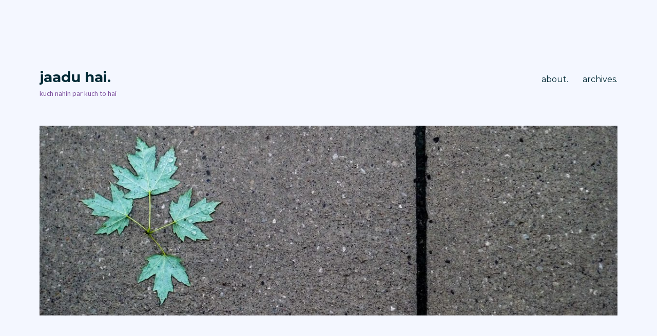

--- FILE ---
content_type: text/html; charset=UTF-8
request_url: https://blog.jaaduhai.com/2011/12/13/4ee6e66edf20bf7d3200161b/
body_size: 66074
content:
<!DOCTYPE html>
<html lang="en-US" class="no-js">
<head>
	<meta charset="UTF-8">
	<meta name="viewport" content="width=device-width, initial-scale=1">
	<link rel="profile" href="https://gmpg.org/xfn/11">
		<link rel="pingback" href="https://blog.jaaduhai.com/xmlrpc.php">
		<script>(function(html){html.className = html.className.replace(/\bno-js\b/,'js')})(document.documentElement);</script>
<title>jaadu hai.</title>
<meta name='robots' content='max-image-preview:large' />
<link rel='dns-prefetch' href='//secure.gravatar.com' />
<link rel='dns-prefetch' href='//fonts.googleapis.com' />
<link rel='dns-prefetch' href='//v0.wordpress.com' />
<link href='https://fonts.gstatic.com' crossorigin rel='preconnect' />
<link rel="alternate" type="application/rss+xml" title="jaadu hai. &raquo; Feed" href="https://blog.jaaduhai.com/feed/" />
<link rel="alternate" type="application/rss+xml" title="jaadu hai. &raquo; Comments Feed" href="https://blog.jaaduhai.com/comments/feed/" />
<link rel="alternate" type="application/rss+xml" title="jaadu hai. &raquo;  Comments Feed" href="https://blog.jaaduhai.com/2011/12/13/4ee6e66edf20bf7d3200161b/feed/" />
<script>
window._wpemojiSettings = {"baseUrl":"https:\/\/s.w.org\/images\/core\/emoji\/14.0.0\/72x72\/","ext":".png","svgUrl":"https:\/\/s.w.org\/images\/core\/emoji\/14.0.0\/svg\/","svgExt":".svg","source":{"concatemoji":"https:\/\/blog.jaaduhai.com\/wp-includes\/js\/wp-emoji-release.min.js?ver=6.1.9"}};
/*! This file is auto-generated */
!function(e,a,t){var n,r,o,i=a.createElement("canvas"),p=i.getContext&&i.getContext("2d");function s(e,t){var a=String.fromCharCode,e=(p.clearRect(0,0,i.width,i.height),p.fillText(a.apply(this,e),0,0),i.toDataURL());return p.clearRect(0,0,i.width,i.height),p.fillText(a.apply(this,t),0,0),e===i.toDataURL()}function c(e){var t=a.createElement("script");t.src=e,t.defer=t.type="text/javascript",a.getElementsByTagName("head")[0].appendChild(t)}for(o=Array("flag","emoji"),t.supports={everything:!0,everythingExceptFlag:!0},r=0;r<o.length;r++)t.supports[o[r]]=function(e){if(p&&p.fillText)switch(p.textBaseline="top",p.font="600 32px Arial",e){case"flag":return s([127987,65039,8205,9895,65039],[127987,65039,8203,9895,65039])?!1:!s([55356,56826,55356,56819],[55356,56826,8203,55356,56819])&&!s([55356,57332,56128,56423,56128,56418,56128,56421,56128,56430,56128,56423,56128,56447],[55356,57332,8203,56128,56423,8203,56128,56418,8203,56128,56421,8203,56128,56430,8203,56128,56423,8203,56128,56447]);case"emoji":return!s([129777,127995,8205,129778,127999],[129777,127995,8203,129778,127999])}return!1}(o[r]),t.supports.everything=t.supports.everything&&t.supports[o[r]],"flag"!==o[r]&&(t.supports.everythingExceptFlag=t.supports.everythingExceptFlag&&t.supports[o[r]]);t.supports.everythingExceptFlag=t.supports.everythingExceptFlag&&!t.supports.flag,t.DOMReady=!1,t.readyCallback=function(){t.DOMReady=!0},t.supports.everything||(n=function(){t.readyCallback()},a.addEventListener?(a.addEventListener("DOMContentLoaded",n,!1),e.addEventListener("load",n,!1)):(e.attachEvent("onload",n),a.attachEvent("onreadystatechange",function(){"complete"===a.readyState&&t.readyCallback()})),(e=t.source||{}).concatemoji?c(e.concatemoji):e.wpemoji&&e.twemoji&&(c(e.twemoji),c(e.wpemoji)))}(window,document,window._wpemojiSettings);
</script>
<style>
img.wp-smiley,
img.emoji {
	display: inline !important;
	border: none !important;
	box-shadow: none !important;
	height: 1em !important;
	width: 1em !important;
	margin: 0 0.07em !important;
	vertical-align: -0.1em !important;
	background: none !important;
	padding: 0 !important;
}
</style>
	<link rel='stylesheet' id='twentysixteen-jetpack-css' href='https://blog.jaaduhai.com/wp-content/plugins/jetpack/modules/theme-tools/compat/twentysixteen.css?ver=11.7.1' media='all' />
<link rel='stylesheet' id='wp-block-library-css' href='https://blog.jaaduhai.com/wp-includes/css/dist/block-library/style.min.css?ver=6.1.9' media='all' />
<style id='wp-block-library-inline-css'>
.has-text-align-justify{text-align:justify;}
</style>
<style id='wp-block-library-theme-inline-css'>
.wp-block-audio figcaption{color:#555;font-size:13px;text-align:center}.is-dark-theme .wp-block-audio figcaption{color:hsla(0,0%,100%,.65)}.wp-block-audio{margin:0 0 1em}.wp-block-code{border:1px solid #ccc;border-radius:4px;font-family:Menlo,Consolas,monaco,monospace;padding:.8em 1em}.wp-block-embed figcaption{color:#555;font-size:13px;text-align:center}.is-dark-theme .wp-block-embed figcaption{color:hsla(0,0%,100%,.65)}.wp-block-embed{margin:0 0 1em}.blocks-gallery-caption{color:#555;font-size:13px;text-align:center}.is-dark-theme .blocks-gallery-caption{color:hsla(0,0%,100%,.65)}.wp-block-image figcaption{color:#555;font-size:13px;text-align:center}.is-dark-theme .wp-block-image figcaption{color:hsla(0,0%,100%,.65)}.wp-block-image{margin:0 0 1em}.wp-block-pullquote{border-top:4px solid;border-bottom:4px solid;margin-bottom:1.75em;color:currentColor}.wp-block-pullquote__citation,.wp-block-pullquote cite,.wp-block-pullquote footer{color:currentColor;text-transform:uppercase;font-size:.8125em;font-style:normal}.wp-block-quote{border-left:.25em solid;margin:0 0 1.75em;padding-left:1em}.wp-block-quote cite,.wp-block-quote footer{color:currentColor;font-size:.8125em;position:relative;font-style:normal}.wp-block-quote.has-text-align-right{border-left:none;border-right:.25em solid;padding-left:0;padding-right:1em}.wp-block-quote.has-text-align-center{border:none;padding-left:0}.wp-block-quote.is-large,.wp-block-quote.is-style-large,.wp-block-quote.is-style-plain{border:none}.wp-block-search .wp-block-search__label{font-weight:700}.wp-block-search__button{border:1px solid #ccc;padding:.375em .625em}:where(.wp-block-group.has-background){padding:1.25em 2.375em}.wp-block-separator.has-css-opacity{opacity:.4}.wp-block-separator{border:none;border-bottom:2px solid;margin-left:auto;margin-right:auto}.wp-block-separator.has-alpha-channel-opacity{opacity:1}.wp-block-separator:not(.is-style-wide):not(.is-style-dots){width:100px}.wp-block-separator.has-background:not(.is-style-dots){border-bottom:none;height:1px}.wp-block-separator.has-background:not(.is-style-wide):not(.is-style-dots){height:2px}.wp-block-table{margin:"0 0 1em 0"}.wp-block-table thead{border-bottom:3px solid}.wp-block-table tfoot{border-top:3px solid}.wp-block-table td,.wp-block-table th{word-break:normal}.wp-block-table figcaption{color:#555;font-size:13px;text-align:center}.is-dark-theme .wp-block-table figcaption{color:hsla(0,0%,100%,.65)}.wp-block-video figcaption{color:#555;font-size:13px;text-align:center}.is-dark-theme .wp-block-video figcaption{color:hsla(0,0%,100%,.65)}.wp-block-video{margin:0 0 1em}.wp-block-template-part.has-background{padding:1.25em 2.375em;margin-top:0;margin-bottom:0}
</style>
<link rel='stylesheet' id='mediaelement-css' href='https://blog.jaaduhai.com/wp-includes/js/mediaelement/mediaelementplayer-legacy.min.css?ver=4.2.17' media='all' />
<link rel='stylesheet' id='wp-mediaelement-css' href='https://blog.jaaduhai.com/wp-includes/js/mediaelement/wp-mediaelement.min.css?ver=6.1.9' media='all' />
<link rel='stylesheet' id='classic-theme-styles-css' href='https://blog.jaaduhai.com/wp-includes/css/classic-themes.min.css?ver=1' media='all' />
<style id='global-styles-inline-css'>
body{--wp--preset--color--black: #000000;--wp--preset--color--cyan-bluish-gray: #abb8c3;--wp--preset--color--white: #fff;--wp--preset--color--pale-pink: #f78da7;--wp--preset--color--vivid-red: #cf2e2e;--wp--preset--color--luminous-vivid-orange: #ff6900;--wp--preset--color--luminous-vivid-amber: #fcb900;--wp--preset--color--light-green-cyan: #7bdcb5;--wp--preset--color--vivid-green-cyan: #00d084;--wp--preset--color--pale-cyan-blue: #8ed1fc;--wp--preset--color--vivid-cyan-blue: #0693e3;--wp--preset--color--vivid-purple: #9b51e0;--wp--preset--color--dark-gray: #1a1a1a;--wp--preset--color--medium-gray: #686868;--wp--preset--color--light-gray: #e5e5e5;--wp--preset--color--blue-gray: #4d545c;--wp--preset--color--bright-blue: #007acc;--wp--preset--color--light-blue: #9adffd;--wp--preset--color--dark-brown: #402b30;--wp--preset--color--medium-brown: #774e24;--wp--preset--color--dark-red: #640c1f;--wp--preset--color--bright-red: #ff675f;--wp--preset--color--yellow: #ffef8e;--wp--preset--gradient--vivid-cyan-blue-to-vivid-purple: linear-gradient(135deg,rgba(6,147,227,1) 0%,rgb(155,81,224) 100%);--wp--preset--gradient--light-green-cyan-to-vivid-green-cyan: linear-gradient(135deg,rgb(122,220,180) 0%,rgb(0,208,130) 100%);--wp--preset--gradient--luminous-vivid-amber-to-luminous-vivid-orange: linear-gradient(135deg,rgba(252,185,0,1) 0%,rgba(255,105,0,1) 100%);--wp--preset--gradient--luminous-vivid-orange-to-vivid-red: linear-gradient(135deg,rgba(255,105,0,1) 0%,rgb(207,46,46) 100%);--wp--preset--gradient--very-light-gray-to-cyan-bluish-gray: linear-gradient(135deg,rgb(238,238,238) 0%,rgb(169,184,195) 100%);--wp--preset--gradient--cool-to-warm-spectrum: linear-gradient(135deg,rgb(74,234,220) 0%,rgb(151,120,209) 20%,rgb(207,42,186) 40%,rgb(238,44,130) 60%,rgb(251,105,98) 80%,rgb(254,248,76) 100%);--wp--preset--gradient--blush-light-purple: linear-gradient(135deg,rgb(255,206,236) 0%,rgb(152,150,240) 100%);--wp--preset--gradient--blush-bordeaux: linear-gradient(135deg,rgb(254,205,165) 0%,rgb(254,45,45) 50%,rgb(107,0,62) 100%);--wp--preset--gradient--luminous-dusk: linear-gradient(135deg,rgb(255,203,112) 0%,rgb(199,81,192) 50%,rgb(65,88,208) 100%);--wp--preset--gradient--pale-ocean: linear-gradient(135deg,rgb(255,245,203) 0%,rgb(182,227,212) 50%,rgb(51,167,181) 100%);--wp--preset--gradient--electric-grass: linear-gradient(135deg,rgb(202,248,128) 0%,rgb(113,206,126) 100%);--wp--preset--gradient--midnight: linear-gradient(135deg,rgb(2,3,129) 0%,rgb(40,116,252) 100%);--wp--preset--duotone--dark-grayscale: url('#wp-duotone-dark-grayscale');--wp--preset--duotone--grayscale: url('#wp-duotone-grayscale');--wp--preset--duotone--purple-yellow: url('#wp-duotone-purple-yellow');--wp--preset--duotone--blue-red: url('#wp-duotone-blue-red');--wp--preset--duotone--midnight: url('#wp-duotone-midnight');--wp--preset--duotone--magenta-yellow: url('#wp-duotone-magenta-yellow');--wp--preset--duotone--purple-green: url('#wp-duotone-purple-green');--wp--preset--duotone--blue-orange: url('#wp-duotone-blue-orange');--wp--preset--font-size--small: 13px;--wp--preset--font-size--medium: 20px;--wp--preset--font-size--large: 36px;--wp--preset--font-size--x-large: 42px;--wp--preset--spacing--20: 0.44rem;--wp--preset--spacing--30: 0.67rem;--wp--preset--spacing--40: 1rem;--wp--preset--spacing--50: 1.5rem;--wp--preset--spacing--60: 2.25rem;--wp--preset--spacing--70: 3.38rem;--wp--preset--spacing--80: 5.06rem;}:where(.is-layout-flex){gap: 0.5em;}body .is-layout-flow > .alignleft{float: left;margin-inline-start: 0;margin-inline-end: 2em;}body .is-layout-flow > .alignright{float: right;margin-inline-start: 2em;margin-inline-end: 0;}body .is-layout-flow > .aligncenter{margin-left: auto !important;margin-right: auto !important;}body .is-layout-constrained > .alignleft{float: left;margin-inline-start: 0;margin-inline-end: 2em;}body .is-layout-constrained > .alignright{float: right;margin-inline-start: 2em;margin-inline-end: 0;}body .is-layout-constrained > .aligncenter{margin-left: auto !important;margin-right: auto !important;}body .is-layout-constrained > :where(:not(.alignleft):not(.alignright):not(.alignfull)){max-width: var(--wp--style--global--content-size);margin-left: auto !important;margin-right: auto !important;}body .is-layout-constrained > .alignwide{max-width: var(--wp--style--global--wide-size);}body .is-layout-flex{display: flex;}body .is-layout-flex{flex-wrap: wrap;align-items: center;}body .is-layout-flex > *{margin: 0;}:where(.wp-block-columns.is-layout-flex){gap: 2em;}.has-black-color{color: var(--wp--preset--color--black) !important;}.has-cyan-bluish-gray-color{color: var(--wp--preset--color--cyan-bluish-gray) !important;}.has-white-color{color: var(--wp--preset--color--white) !important;}.has-pale-pink-color{color: var(--wp--preset--color--pale-pink) !important;}.has-vivid-red-color{color: var(--wp--preset--color--vivid-red) !important;}.has-luminous-vivid-orange-color{color: var(--wp--preset--color--luminous-vivid-orange) !important;}.has-luminous-vivid-amber-color{color: var(--wp--preset--color--luminous-vivid-amber) !important;}.has-light-green-cyan-color{color: var(--wp--preset--color--light-green-cyan) !important;}.has-vivid-green-cyan-color{color: var(--wp--preset--color--vivid-green-cyan) !important;}.has-pale-cyan-blue-color{color: var(--wp--preset--color--pale-cyan-blue) !important;}.has-vivid-cyan-blue-color{color: var(--wp--preset--color--vivid-cyan-blue) !important;}.has-vivid-purple-color{color: var(--wp--preset--color--vivid-purple) !important;}.has-black-background-color{background-color: var(--wp--preset--color--black) !important;}.has-cyan-bluish-gray-background-color{background-color: var(--wp--preset--color--cyan-bluish-gray) !important;}.has-white-background-color{background-color: var(--wp--preset--color--white) !important;}.has-pale-pink-background-color{background-color: var(--wp--preset--color--pale-pink) !important;}.has-vivid-red-background-color{background-color: var(--wp--preset--color--vivid-red) !important;}.has-luminous-vivid-orange-background-color{background-color: var(--wp--preset--color--luminous-vivid-orange) !important;}.has-luminous-vivid-amber-background-color{background-color: var(--wp--preset--color--luminous-vivid-amber) !important;}.has-light-green-cyan-background-color{background-color: var(--wp--preset--color--light-green-cyan) !important;}.has-vivid-green-cyan-background-color{background-color: var(--wp--preset--color--vivid-green-cyan) !important;}.has-pale-cyan-blue-background-color{background-color: var(--wp--preset--color--pale-cyan-blue) !important;}.has-vivid-cyan-blue-background-color{background-color: var(--wp--preset--color--vivid-cyan-blue) !important;}.has-vivid-purple-background-color{background-color: var(--wp--preset--color--vivid-purple) !important;}.has-black-border-color{border-color: var(--wp--preset--color--black) !important;}.has-cyan-bluish-gray-border-color{border-color: var(--wp--preset--color--cyan-bluish-gray) !important;}.has-white-border-color{border-color: var(--wp--preset--color--white) !important;}.has-pale-pink-border-color{border-color: var(--wp--preset--color--pale-pink) !important;}.has-vivid-red-border-color{border-color: var(--wp--preset--color--vivid-red) !important;}.has-luminous-vivid-orange-border-color{border-color: var(--wp--preset--color--luminous-vivid-orange) !important;}.has-luminous-vivid-amber-border-color{border-color: var(--wp--preset--color--luminous-vivid-amber) !important;}.has-light-green-cyan-border-color{border-color: var(--wp--preset--color--light-green-cyan) !important;}.has-vivid-green-cyan-border-color{border-color: var(--wp--preset--color--vivid-green-cyan) !important;}.has-pale-cyan-blue-border-color{border-color: var(--wp--preset--color--pale-cyan-blue) !important;}.has-vivid-cyan-blue-border-color{border-color: var(--wp--preset--color--vivid-cyan-blue) !important;}.has-vivid-purple-border-color{border-color: var(--wp--preset--color--vivid-purple) !important;}.has-vivid-cyan-blue-to-vivid-purple-gradient-background{background: var(--wp--preset--gradient--vivid-cyan-blue-to-vivid-purple) !important;}.has-light-green-cyan-to-vivid-green-cyan-gradient-background{background: var(--wp--preset--gradient--light-green-cyan-to-vivid-green-cyan) !important;}.has-luminous-vivid-amber-to-luminous-vivid-orange-gradient-background{background: var(--wp--preset--gradient--luminous-vivid-amber-to-luminous-vivid-orange) !important;}.has-luminous-vivid-orange-to-vivid-red-gradient-background{background: var(--wp--preset--gradient--luminous-vivid-orange-to-vivid-red) !important;}.has-very-light-gray-to-cyan-bluish-gray-gradient-background{background: var(--wp--preset--gradient--very-light-gray-to-cyan-bluish-gray) !important;}.has-cool-to-warm-spectrum-gradient-background{background: var(--wp--preset--gradient--cool-to-warm-spectrum) !important;}.has-blush-light-purple-gradient-background{background: var(--wp--preset--gradient--blush-light-purple) !important;}.has-blush-bordeaux-gradient-background{background: var(--wp--preset--gradient--blush-bordeaux) !important;}.has-luminous-dusk-gradient-background{background: var(--wp--preset--gradient--luminous-dusk) !important;}.has-pale-ocean-gradient-background{background: var(--wp--preset--gradient--pale-ocean) !important;}.has-electric-grass-gradient-background{background: var(--wp--preset--gradient--electric-grass) !important;}.has-midnight-gradient-background{background: var(--wp--preset--gradient--midnight) !important;}.has-small-font-size{font-size: var(--wp--preset--font-size--small) !important;}.has-medium-font-size{font-size: var(--wp--preset--font-size--medium) !important;}.has-large-font-size{font-size: var(--wp--preset--font-size--large) !important;}.has-x-large-font-size{font-size: var(--wp--preset--font-size--x-large) !important;}
.wp-block-navigation a:where(:not(.wp-element-button)){color: inherit;}
:where(.wp-block-columns.is-layout-flex){gap: 2em;}
.wp-block-pullquote{font-size: 1.5em;line-height: 1.6;}
</style>
<link rel='stylesheet' id='contact-form-7-css' href='https://blog.jaaduhai.com/wp-content/plugins/contact-form-7/includes/css/styles.css?ver=5.7.2' media='all' />
<link rel='stylesheet' id='twentysixteen-fonts-css' href='https://fonts.googleapis.com/css?family=Lato%3A400%2C700%2C900%2C400italic%2C700italic%2C900italic%7CMontserrat%3A400%2C700%7CInconsolata%3A400&#038;subset=latin%2Clatin-ext&#038;display=fallback' media='all' />
<link rel='stylesheet' id='genericons-css' href='https://blog.jaaduhai.com/wp-content/plugins/jetpack/_inc/genericons/genericons/genericons.css?ver=3.1' media='all' />
<link rel='stylesheet' id='twentysixteen-style-css' href='https://blog.jaaduhai.com/wp-content/themes/twentysixteen/style.css?ver=20201208' media='all' />
<style id='twentysixteen-style-inline-css'>
	/* Color Scheme */

	/* Background Color */
	body {
		background-color: #3b3721;
	}

	/* Page Background Color */
	.site {
		background-color: #ffef8e;
	}

	mark,
	ins,
	button,
	button[disabled]:hover,
	button[disabled]:focus,
	input[type="button"],
	input[type="button"][disabled]:hover,
	input[type="button"][disabled]:focus,
	input[type="reset"],
	input[type="reset"][disabled]:hover,
	input[type="reset"][disabled]:focus,
	input[type="submit"],
	input[type="submit"][disabled]:hover,
	input[type="submit"][disabled]:focus,
	.menu-toggle.toggled-on,
	.menu-toggle.toggled-on:hover,
	.menu-toggle.toggled-on:focus,
	.pagination .prev,
	.pagination .next,
	.pagination .prev:hover,
	.pagination .prev:focus,
	.pagination .next:hover,
	.pagination .next:focus,
	.pagination .nav-links:before,
	.pagination .nav-links:after,
	.widget_calendar tbody a,
	.widget_calendar tbody a:hover,
	.widget_calendar tbody a:focus,
	.page-links a,
	.page-links a:hover,
	.page-links a:focus {
		color: #ffef8e;
	}

	/* Link Color */
	.menu-toggle:hover,
	.menu-toggle:focus,
	a,
	.main-navigation a:hover,
	.main-navigation a:focus,
	.dropdown-toggle:hover,
	.dropdown-toggle:focus,
	.social-navigation a:hover:before,
	.social-navigation a:focus:before,
	.post-navigation a:hover .post-title,
	.post-navigation a:focus .post-title,
	.tagcloud a:hover,
	.tagcloud a:focus,
	.site-branding .site-title a:hover,
	.site-branding .site-title a:focus,
	.entry-title a:hover,
	.entry-title a:focus,
	.entry-footer a:hover,
	.entry-footer a:focus,
	.comment-metadata a:hover,
	.comment-metadata a:focus,
	.pingback .comment-edit-link:hover,
	.pingback .comment-edit-link:focus,
	.comment-reply-link,
	.comment-reply-link:hover,
	.comment-reply-link:focus,
	.required,
	.site-info a:hover,
	.site-info a:focus {
		color: #774e24;
	}

	mark,
	ins,
	button:hover,
	button:focus,
	input[type="button"]:hover,
	input[type="button"]:focus,
	input[type="reset"]:hover,
	input[type="reset"]:focus,
	input[type="submit"]:hover,
	input[type="submit"]:focus,
	.pagination .prev:hover,
	.pagination .prev:focus,
	.pagination .next:hover,
	.pagination .next:focus,
	.widget_calendar tbody a,
	.page-links a:hover,
	.page-links a:focus {
		background-color: #774e24;
	}

	input[type="date"]:focus,
	input[type="time"]:focus,
	input[type="datetime-local"]:focus,
	input[type="week"]:focus,
	input[type="month"]:focus,
	input[type="text"]:focus,
	input[type="email"]:focus,
	input[type="url"]:focus,
	input[type="password"]:focus,
	input[type="search"]:focus,
	input[type="tel"]:focus,
	input[type="number"]:focus,
	textarea:focus,
	.tagcloud a:hover,
	.tagcloud a:focus,
	.menu-toggle:hover,
	.menu-toggle:focus {
		border-color: #774e24;
	}

	/* Main Text Color */
	body,
	blockquote cite,
	blockquote small,
	.main-navigation a,
	.menu-toggle,
	.dropdown-toggle,
	.social-navigation a,
	.post-navigation a,
	.pagination a:hover,
	.pagination a:focus,
	.widget-title a,
	.site-branding .site-title a,
	.entry-title a,
	.page-links > .page-links-title,
	.comment-author,
	.comment-reply-title small a:hover,
	.comment-reply-title small a:focus {
		color: #3b3721;
	}

	blockquote,
	.menu-toggle.toggled-on,
	.menu-toggle.toggled-on:hover,
	.menu-toggle.toggled-on:focus,
	.post-navigation,
	.post-navigation div + div,
	.pagination,
	.widget,
	.page-header,
	.page-links a,
	.comments-title,
	.comment-reply-title {
		border-color: #3b3721;
	}

	button,
	button[disabled]:hover,
	button[disabled]:focus,
	input[type="button"],
	input[type="button"][disabled]:hover,
	input[type="button"][disabled]:focus,
	input[type="reset"],
	input[type="reset"][disabled]:hover,
	input[type="reset"][disabled]:focus,
	input[type="submit"],
	input[type="submit"][disabled]:hover,
	input[type="submit"][disabled]:focus,
	.menu-toggle.toggled-on,
	.menu-toggle.toggled-on:hover,
	.menu-toggle.toggled-on:focus,
	.pagination:before,
	.pagination:after,
	.pagination .prev,
	.pagination .next,
	.page-links a {
		background-color: #3b3721;
	}

	/* Secondary Text Color */

	/**
	 * IE8 and earlier will drop any block with CSS3 selectors.
	 * Do not combine these styles with the next block.
	 */
	body:not(.search-results) .entry-summary {
		color: #5b4d3e;
	}

	blockquote,
	.post-password-form label,
	a:hover,
	a:focus,
	a:active,
	.post-navigation .meta-nav,
	.image-navigation,
	.comment-navigation,
	.widget_recent_entries .post-date,
	.widget_rss .rss-date,
	.widget_rss cite,
	.site-description,
	.author-bio,
	.entry-footer,
	.entry-footer a,
	.sticky-post,
	.taxonomy-description,
	.entry-caption,
	.comment-metadata,
	.pingback .edit-link,
	.comment-metadata a,
	.pingback .comment-edit-link,
	.comment-form label,
	.comment-notes,
	.comment-awaiting-moderation,
	.logged-in-as,
	.form-allowed-tags,
	.site-info,
	.site-info a,
	.wp-caption .wp-caption-text,
	.gallery-caption,
	.widecolumn label,
	.widecolumn .mu_register label {
		color: #5b4d3e;
	}

	.widget_calendar tbody a:hover,
	.widget_calendar tbody a:focus {
		background-color: #5b4d3e;
	}

	/* Border Color */
	fieldset,
	pre,
	abbr,
	acronym,
	table,
	th,
	td,
	input[type="date"],
	input[type="time"],
	input[type="datetime-local"],
	input[type="week"],
	input[type="month"],
	input[type="text"],
	input[type="email"],
	input[type="url"],
	input[type="password"],
	input[type="search"],
	input[type="tel"],
	input[type="number"],
	textarea,
	.main-navigation li,
	.main-navigation .primary-menu,
	.menu-toggle,
	.dropdown-toggle:after,
	.social-navigation a,
	.image-navigation,
	.comment-navigation,
	.tagcloud a,
	.entry-content,
	.entry-summary,
	.page-links a,
	.page-links > span,
	.comment-list article,
	.comment-list .pingback,
	.comment-list .trackback,
	.comment-reply-link,
	.no-comments,
	.widecolumn .mu_register .mu_alert {
		border-color: #3b3721; /* Fallback for IE7 and IE8 */
		border-color: rgba( 59, 55, 33, 0.2);
	}

	hr,
	code {
		background-color: #3b3721; /* Fallback for IE7 and IE8 */
		background-color: rgba( 59, 55, 33, 0.2);
	}

	@media screen and (min-width: 56.875em) {
		.main-navigation li:hover > a,
		.main-navigation li.focus > a {
			color: #774e24;
		}

		.main-navigation ul ul,
		.main-navigation ul ul li {
			border-color: rgba( 59, 55, 33, 0.2);
		}

		.main-navigation ul ul:before {
			border-top-color: rgba( 59, 55, 33, 0.2);
			border-bottom-color: rgba( 59, 55, 33, 0.2);
		}

		.main-navigation ul ul li {
			background-color: #ffef8e;
		}

		.main-navigation ul ul:after {
			border-top-color: #ffef8e;
			border-bottom-color: #ffef8e;
		}
	}


		/* Custom Page Background Color */
		.site {
			background-color: #f4f7ff;
		}

		mark,
		ins,
		button,
		button[disabled]:hover,
		button[disabled]:focus,
		input[type="button"],
		input[type="button"][disabled]:hover,
		input[type="button"][disabled]:focus,
		input[type="reset"],
		input[type="reset"][disabled]:hover,
		input[type="reset"][disabled]:focus,
		input[type="submit"],
		input[type="submit"][disabled]:hover,
		input[type="submit"][disabled]:focus,
		.menu-toggle.toggled-on,
		.menu-toggle.toggled-on:hover,
		.menu-toggle.toggled-on:focus,
		.pagination .prev,
		.pagination .next,
		.pagination .prev:hover,
		.pagination .prev:focus,
		.pagination .next:hover,
		.pagination .next:focus,
		.pagination .nav-links:before,
		.pagination .nav-links:after,
		.widget_calendar tbody a,
		.widget_calendar tbody a:hover,
		.widget_calendar tbody a:focus,
		.page-links a,
		.page-links a:hover,
		.page-links a:focus {
			color: #f4f7ff;
		}

		@media screen and (min-width: 56.875em) {
			.main-navigation ul ul li {
				background-color: #f4f7ff;
			}

			.main-navigation ul ul:after {
				border-top-color: #f4f7ff;
				border-bottom-color: #f4f7ff;
			}
		}
	

		/* Custom Link Color */
		.menu-toggle:hover,
		.menu-toggle:focus,
		a,
		.main-navigation a:hover,
		.main-navigation a:focus,
		.dropdown-toggle:hover,
		.dropdown-toggle:focus,
		.social-navigation a:hover:before,
		.social-navigation a:focus:before,
		.post-navigation a:hover .post-title,
		.post-navigation a:focus .post-title,
		.tagcloud a:hover,
		.tagcloud a:focus,
		.site-branding .site-title a:hover,
		.site-branding .site-title a:focus,
		.entry-title a:hover,
		.entry-title a:focus,
		.entry-footer a:hover,
		.entry-footer a:focus,
		.comment-metadata a:hover,
		.comment-metadata a:focus,
		.pingback .comment-edit-link:hover,
		.pingback .comment-edit-link:focus,
		.comment-reply-link,
		.comment-reply-link:hover,
		.comment-reply-link:focus,
		.required,
		.site-info a:hover,
		.site-info a:focus {
			color: #29274c;
		}

		mark,
		ins,
		button:hover,
		button:focus,
		input[type="button"]:hover,
		input[type="button"]:focus,
		input[type="reset"]:hover,
		input[type="reset"]:focus,
		input[type="submit"]:hover,
		input[type="submit"]:focus,
		.pagination .prev:hover,
		.pagination .prev:focus,
		.pagination .next:hover,
		.pagination .next:focus,
		.widget_calendar tbody a,
		.page-links a:hover,
		.page-links a:focus {
			background-color: #29274c;
		}

		input[type="date"]:focus,
		input[type="time"]:focus,
		input[type="datetime-local"]:focus,
		input[type="week"]:focus,
		input[type="month"]:focus,
		input[type="text"]:focus,
		input[type="email"]:focus,
		input[type="url"]:focus,
		input[type="password"]:focus,
		input[type="search"]:focus,
		input[type="tel"]:focus,
		input[type="number"]:focus,
		textarea:focus,
		.tagcloud a:hover,
		.tagcloud a:focus,
		.menu-toggle:hover,
		.menu-toggle:focus {
			border-color: #29274c;
		}

		@media screen and (min-width: 56.875em) {
			.main-navigation li:hover > a,
			.main-navigation li.focus > a {
				color: #29274c;
			}
		}
	

		/* Custom Main Text Color */
		body,
		blockquote cite,
		blockquote small,
		.main-navigation a,
		.menu-toggle,
		.dropdown-toggle,
		.social-navigation a,
		.post-navigation a,
		.pagination a:hover,
		.pagination a:focus,
		.widget-title a,
		.site-branding .site-title a,
		.entry-title a,
		.page-links > .page-links-title,
		.comment-author,
		.comment-reply-title small a:hover,
		.comment-reply-title small a:focus {
			color: #012a36
		}

		blockquote,
		.menu-toggle.toggled-on,
		.menu-toggle.toggled-on:hover,
		.menu-toggle.toggled-on:focus,
		.post-navigation,
		.post-navigation div + div,
		.pagination,
		.widget,
		.page-header,
		.page-links a,
		.comments-title,
		.comment-reply-title {
			border-color: #012a36;
		}

		button,
		button[disabled]:hover,
		button[disabled]:focus,
		input[type="button"],
		input[type="button"][disabled]:hover,
		input[type="button"][disabled]:focus,
		input[type="reset"],
		input[type="reset"][disabled]:hover,
		input[type="reset"][disabled]:focus,
		input[type="submit"],
		input[type="submit"][disabled]:hover,
		input[type="submit"][disabled]:focus,
		.menu-toggle.toggled-on,
		.menu-toggle.toggled-on:hover,
		.menu-toggle.toggled-on:focus,
		.pagination:before,
		.pagination:after,
		.pagination .prev,
		.pagination .next,
		.page-links a {
			background-color: #012a36;
		}

		/* Border Color */
		fieldset,
		pre,
		abbr,
		acronym,
		table,
		th,
		td,
		input[type="date"],
		input[type="time"],
		input[type="datetime-local"],
		input[type="week"],
		input[type="month"],
		input[type="text"],
		input[type="email"],
		input[type="url"],
		input[type="password"],
		input[type="search"],
		input[type="tel"],
		input[type="number"],
		textarea,
		.main-navigation li,
		.main-navigation .primary-menu,
		.menu-toggle,
		.dropdown-toggle:after,
		.social-navigation a,
		.image-navigation,
		.comment-navigation,
		.tagcloud a,
		.entry-content,
		.entry-summary,
		.page-links a,
		.page-links > span,
		.comment-list article,
		.comment-list .pingback,
		.comment-list .trackback,
		.comment-reply-link,
		.no-comments,
		.widecolumn .mu_register .mu_alert {
			border-color: #012a36; /* Fallback for IE7 and IE8 */
			border-color: rgba( 1, 42, 54, 0.2);
		}

		hr,
		code {
			background-color: #012a36; /* Fallback for IE7 and IE8 */
			background-color: rgba( 1, 42, 54, 0.2);
		}

		@media screen and (min-width: 56.875em) {
			.main-navigation ul ul,
			.main-navigation ul ul li {
				border-color: rgba( 1, 42, 54, 0.2);
			}

			.main-navigation ul ul:before {
				border-top-color: rgba( 1, 42, 54, 0.2);
				border-bottom-color: rgba( 1, 42, 54, 0.2);
			}
		}
	

		/* Custom Secondary Text Color */

		/**
		 * IE8 and earlier will drop any block with CSS3 selectors.
		 * Do not combine these styles with the next block.
		 */
		body:not(.search-results) .entry-summary {
			color: #7e52a0;
		}

		blockquote,
		.post-password-form label,
		a:hover,
		a:focus,
		a:active,
		.post-navigation .meta-nav,
		.image-navigation,
		.comment-navigation,
		.widget_recent_entries .post-date,
		.widget_rss .rss-date,
		.widget_rss cite,
		.site-description,
		.author-bio,
		.entry-footer,
		.entry-footer a,
		.sticky-post,
		.taxonomy-description,
		.entry-caption,
		.comment-metadata,
		.pingback .edit-link,
		.comment-metadata a,
		.pingback .comment-edit-link,
		.comment-form label,
		.comment-notes,
		.comment-awaiting-moderation,
		.logged-in-as,
		.form-allowed-tags,
		.site-info,
		.site-info a,
		.wp-caption .wp-caption-text,
		.gallery-caption,
		.widecolumn label,
		.widecolumn .mu_register label {
			color: #7e52a0;
		}

		.widget_calendar tbody a:hover,
		.widget_calendar tbody a:focus {
			background-color: #7e52a0;
		}
	
</style>
<link rel='stylesheet' id='twentysixteen-block-style-css' href='https://blog.jaaduhai.com/wp-content/themes/twentysixteen/css/blocks.css?ver=20190102' media='all' />
<!--[if lt IE 10]>
<link rel='stylesheet' id='twentysixteen-ie-css' href='https://blog.jaaduhai.com/wp-content/themes/twentysixteen/css/ie.css?ver=20170530' media='all' />
<![endif]-->
<!--[if lt IE 9]>
<link rel='stylesheet' id='twentysixteen-ie8-css' href='https://blog.jaaduhai.com/wp-content/themes/twentysixteen/css/ie8.css?ver=20170530' media='all' />
<![endif]-->
<!--[if lt IE 8]>
<link rel='stylesheet' id='twentysixteen-ie7-css' href='https://blog.jaaduhai.com/wp-content/themes/twentysixteen/css/ie7.css?ver=20170530' media='all' />
<![endif]-->
<link rel='stylesheet' id='jetpack_css-css' href='https://blog.jaaduhai.com/wp-content/plugins/jetpack/css/jetpack.css?ver=11.7.1' media='all' />
<!--[if lt IE 9]>
<script src='https://blog.jaaduhai.com/wp-content/themes/twentysixteen/js/html5.js?ver=3.7.3' id='twentysixteen-html5-js'></script>
<![endif]-->
<script src='https://blog.jaaduhai.com/wp-includes/js/jquery/jquery.min.js?ver=3.6.1' id='jquery-core-js'></script>
<script src='https://blog.jaaduhai.com/wp-includes/js/jquery/jquery-migrate.min.js?ver=3.3.2' id='jquery-migrate-js'></script>
<link rel="https://api.w.org/" href="https://blog.jaaduhai.com/wp-json/" /><link rel="alternate" type="application/json" href="https://blog.jaaduhai.com/wp-json/wp/v2/posts/91" /><link rel="EditURI" type="application/rsd+xml" title="RSD" href="https://blog.jaaduhai.com/xmlrpc.php?rsd" />
<link rel="wlwmanifest" type="application/wlwmanifest+xml" href="https://blog.jaaduhai.com/wp-includes/wlwmanifest.xml" />
<meta name="generator" content="WordPress 6.1.9" />
<link rel="canonical" href="https://blog.jaaduhai.com/2011/12/13/4ee6e66edf20bf7d3200161b/" />
<link rel='shortlink' href='https://wp.me/p4v6m7-1t' />
<link rel="alternate" type="application/json+oembed" href="https://blog.jaaduhai.com/wp-json/oembed/1.0/embed?url=https%3A%2F%2Fblog.jaaduhai.com%2F2011%2F12%2F13%2F4ee6e66edf20bf7d3200161b%2F" />
<link rel="alternate" type="text/xml+oembed" href="https://blog.jaaduhai.com/wp-json/oembed/1.0/embed?url=https%3A%2F%2Fblog.jaaduhai.com%2F2011%2F12%2F13%2F4ee6e66edf20bf7d3200161b%2F&#038;format=xml" />
	<style>img#wpstats{display:none}</style>
		<style type="text/css">.broken_link, a.broken_link {
	text-decoration: line-through;
}</style><style id="custom-background-css">
body.custom-background { background-color: #f4f7ff; }
</style>
	
<!-- Jetpack Open Graph Tags -->
<meta property="og:type" content="article" />
<meta property="og:title" content=" " />
<meta property="og:url" content="https://blog.jaaduhai.com/2011/12/13/4ee6e66edf20bf7d3200161b/" />
<meta property="og:description" content="Rome was also never not built." />
<meta property="article:published_time" content="2011-12-13T05:45:18+00:00" />
<meta property="article:modified_time" content="2011-12-13T05:45:18+00:00" />
<meta property="og:site_name" content="jaadu hai." />
<meta property="og:image" content="https://s0.wp.com/i/blank.jpg" />
<meta property="og:image:alt" content="" />
<meta property="og:locale" content="en_US" />
<meta name="twitter:text:title" content="jaadu hai." />
<meta name="twitter:card" content="summary" />

<!-- End Jetpack Open Graph Tags -->
<style type="text/css" id="wp-custom-css">select {
	padding: .5em;
}

.wp-block-archives-list {
	list-style: none;
}

.wp-block-archives-list li {
	margin-bottom: 0.5em;
}

.widget .widget-title {
	text-transform: lowercase;	
}

.entry-content {
	font-size: 18px;
}

.wp-block-code {
	font-size: 1.2em;
}

body:not(.search-results) article:not(.type-page) .entry-content {
    float: left;
}

body:not(.search-results) article:not(.type-page) .entry-footer {
    float: right;

}

.entry-footer {
		text-transform: lowercase;	
}

.entry-content::after {
   content: '';
   display: inherit;
   width: 20%;
   margin: 3em auto;
   border-top: 1px solid #8c8f94;
}

.site-main > article {
    margin-bottom: 2.0em;
}</style></head>

<body class="post-template-default single single-post postid-91 single-format-standard custom-background wp-embed-responsive">
<svg xmlns="http://www.w3.org/2000/svg" viewBox="0 0 0 0" width="0" height="0" focusable="false" role="none" style="visibility: hidden; position: absolute; left: -9999px; overflow: hidden;" ><defs><filter id="wp-duotone-dark-grayscale"><feColorMatrix color-interpolation-filters="sRGB" type="matrix" values=" .299 .587 .114 0 0 .299 .587 .114 0 0 .299 .587 .114 0 0 .299 .587 .114 0 0 " /><feComponentTransfer color-interpolation-filters="sRGB" ><feFuncR type="table" tableValues="0 0.49803921568627" /><feFuncG type="table" tableValues="0 0.49803921568627" /><feFuncB type="table" tableValues="0 0.49803921568627" /><feFuncA type="table" tableValues="1 1" /></feComponentTransfer><feComposite in2="SourceGraphic" operator="in" /></filter></defs></svg><svg xmlns="http://www.w3.org/2000/svg" viewBox="0 0 0 0" width="0" height="0" focusable="false" role="none" style="visibility: hidden; position: absolute; left: -9999px; overflow: hidden;" ><defs><filter id="wp-duotone-grayscale"><feColorMatrix color-interpolation-filters="sRGB" type="matrix" values=" .299 .587 .114 0 0 .299 .587 .114 0 0 .299 .587 .114 0 0 .299 .587 .114 0 0 " /><feComponentTransfer color-interpolation-filters="sRGB" ><feFuncR type="table" tableValues="0 1" /><feFuncG type="table" tableValues="0 1" /><feFuncB type="table" tableValues="0 1" /><feFuncA type="table" tableValues="1 1" /></feComponentTransfer><feComposite in2="SourceGraphic" operator="in" /></filter></defs></svg><svg xmlns="http://www.w3.org/2000/svg" viewBox="0 0 0 0" width="0" height="0" focusable="false" role="none" style="visibility: hidden; position: absolute; left: -9999px; overflow: hidden;" ><defs><filter id="wp-duotone-purple-yellow"><feColorMatrix color-interpolation-filters="sRGB" type="matrix" values=" .299 .587 .114 0 0 .299 .587 .114 0 0 .299 .587 .114 0 0 .299 .587 .114 0 0 " /><feComponentTransfer color-interpolation-filters="sRGB" ><feFuncR type="table" tableValues="0.54901960784314 0.98823529411765" /><feFuncG type="table" tableValues="0 1" /><feFuncB type="table" tableValues="0.71764705882353 0.25490196078431" /><feFuncA type="table" tableValues="1 1" /></feComponentTransfer><feComposite in2="SourceGraphic" operator="in" /></filter></defs></svg><svg xmlns="http://www.w3.org/2000/svg" viewBox="0 0 0 0" width="0" height="0" focusable="false" role="none" style="visibility: hidden; position: absolute; left: -9999px; overflow: hidden;" ><defs><filter id="wp-duotone-blue-red"><feColorMatrix color-interpolation-filters="sRGB" type="matrix" values=" .299 .587 .114 0 0 .299 .587 .114 0 0 .299 .587 .114 0 0 .299 .587 .114 0 0 " /><feComponentTransfer color-interpolation-filters="sRGB" ><feFuncR type="table" tableValues="0 1" /><feFuncG type="table" tableValues="0 0.27843137254902" /><feFuncB type="table" tableValues="0.5921568627451 0.27843137254902" /><feFuncA type="table" tableValues="1 1" /></feComponentTransfer><feComposite in2="SourceGraphic" operator="in" /></filter></defs></svg><svg xmlns="http://www.w3.org/2000/svg" viewBox="0 0 0 0" width="0" height="0" focusable="false" role="none" style="visibility: hidden; position: absolute; left: -9999px; overflow: hidden;" ><defs><filter id="wp-duotone-midnight"><feColorMatrix color-interpolation-filters="sRGB" type="matrix" values=" .299 .587 .114 0 0 .299 .587 .114 0 0 .299 .587 .114 0 0 .299 .587 .114 0 0 " /><feComponentTransfer color-interpolation-filters="sRGB" ><feFuncR type="table" tableValues="0 0" /><feFuncG type="table" tableValues="0 0.64705882352941" /><feFuncB type="table" tableValues="0 1" /><feFuncA type="table" tableValues="1 1" /></feComponentTransfer><feComposite in2="SourceGraphic" operator="in" /></filter></defs></svg><svg xmlns="http://www.w3.org/2000/svg" viewBox="0 0 0 0" width="0" height="0" focusable="false" role="none" style="visibility: hidden; position: absolute; left: -9999px; overflow: hidden;" ><defs><filter id="wp-duotone-magenta-yellow"><feColorMatrix color-interpolation-filters="sRGB" type="matrix" values=" .299 .587 .114 0 0 .299 .587 .114 0 0 .299 .587 .114 0 0 .299 .587 .114 0 0 " /><feComponentTransfer color-interpolation-filters="sRGB" ><feFuncR type="table" tableValues="0.78039215686275 1" /><feFuncG type="table" tableValues="0 0.94901960784314" /><feFuncB type="table" tableValues="0.35294117647059 0.47058823529412" /><feFuncA type="table" tableValues="1 1" /></feComponentTransfer><feComposite in2="SourceGraphic" operator="in" /></filter></defs></svg><svg xmlns="http://www.w3.org/2000/svg" viewBox="0 0 0 0" width="0" height="0" focusable="false" role="none" style="visibility: hidden; position: absolute; left: -9999px; overflow: hidden;" ><defs><filter id="wp-duotone-purple-green"><feColorMatrix color-interpolation-filters="sRGB" type="matrix" values=" .299 .587 .114 0 0 .299 .587 .114 0 0 .299 .587 .114 0 0 .299 .587 .114 0 0 " /><feComponentTransfer color-interpolation-filters="sRGB" ><feFuncR type="table" tableValues="0.65098039215686 0.40392156862745" /><feFuncG type="table" tableValues="0 1" /><feFuncB type="table" tableValues="0.44705882352941 0.4" /><feFuncA type="table" tableValues="1 1" /></feComponentTransfer><feComposite in2="SourceGraphic" operator="in" /></filter></defs></svg><svg xmlns="http://www.w3.org/2000/svg" viewBox="0 0 0 0" width="0" height="0" focusable="false" role="none" style="visibility: hidden; position: absolute; left: -9999px; overflow: hidden;" ><defs><filter id="wp-duotone-blue-orange"><feColorMatrix color-interpolation-filters="sRGB" type="matrix" values=" .299 .587 .114 0 0 .299 .587 .114 0 0 .299 .587 .114 0 0 .299 .587 .114 0 0 " /><feComponentTransfer color-interpolation-filters="sRGB" ><feFuncR type="table" tableValues="0.098039215686275 1" /><feFuncG type="table" tableValues="0 0.66274509803922" /><feFuncB type="table" tableValues="0.84705882352941 0.41960784313725" /><feFuncA type="table" tableValues="1 1" /></feComponentTransfer><feComposite in2="SourceGraphic" operator="in" /></filter></defs></svg><div id="page" class="site">
	<div class="site-inner">
		<a class="skip-link screen-reader-text" href="#content">Skip to content</a>

		<header id="masthead" class="site-header" role="banner">
			<div class="site-header-main">
				<div class="site-branding">
					
											<p class="site-title"><a href="https://blog.jaaduhai.com/" rel="home">jaadu hai.</a></p>
												<p class="site-description">kuch nahin par kuch to hai</p>
									</div><!-- .site-branding -->

									<button id="menu-toggle" class="menu-toggle">Menu</button>

					<div id="site-header-menu" class="site-header-menu">
													<nav id="site-navigation" class="main-navigation" role="navigation" aria-label="Primary Menu">
								<div class="menu-navigation-container"><ul id="menu-navigation" class="primary-menu"><li id="menu-item-1023" class="menu-item menu-item-type-post_type menu-item-object-page menu-item-1023"><a href="https://blog.jaaduhai.com/about/">about.</a></li>
<li id="menu-item-1028" class="menu-item menu-item-type-post_type menu-item-object-page menu-item-1028"><a href="https://blog.jaaduhai.com/archives/">archives.</a></li>
</ul></div>							</nav><!-- .main-navigation -->
						
											</div><!-- .site-header-menu -->
							</div><!-- .site-header-main -->

											<div class="header-image">
					<a href="https://blog.jaaduhai.com/" rel="home">
						<img src="https://blog.jaaduhai.com/wp-content/uploads/2021/07/cropped-9326307244_2a2ebc6cf8_k.jpg" srcset="https://blog.jaaduhai.com/wp-content/uploads/2021/07/cropped-9326307244_2a2ebc6cf8_k-300x99.jpg 300w, https://blog.jaaduhai.com/wp-content/uploads/2021/07/cropped-9326307244_2a2ebc6cf8_k-1024x336.jpg 1024w, https://blog.jaaduhai.com/wp-content/uploads/2021/07/cropped-9326307244_2a2ebc6cf8_k-768x252.jpg 768w, https://blog.jaaduhai.com/wp-content/uploads/2021/07/cropped-9326307244_2a2ebc6cf8_k.jpg 1200w" sizes="(max-width: 709px) 85vw, (max-width: 909px) 81vw, (max-width: 1362px) 88vw, 1200px" width="1200" height="394" alt="jaadu hai.">
					</a>
				</div><!-- .header-image -->
					</header><!-- .site-header -->

		<div id="content" class="site-content">

<div id="primary" class="content-area">
	<main id="main" class="site-main" role="main">
		
<article id="post-91" class="post-91 post type-post status-publish format-standard hentry category-line">
	<header class="entry-header">
			</header><!-- .entry-header -->

	
	
	<div class="entry-content">
		<p>Rome was also never not built.  </p>
	</div><!-- .entry-content -->

	<footer class="entry-footer">
		<span class="byline"><span class="author vcard"><img alt='' src='https://secure.gravatar.com/avatar/d75dcb480af9eb910521e833aed70070?s=49&#038;d=mm&#038;r=g' srcset='https://secure.gravatar.com/avatar/d75dcb480af9eb910521e833aed70070?s=98&#038;d=mm&#038;r=g 2x' class='avatar avatar-49 photo' height='49' width='49' loading='lazy' decoding='async'/><span class="screen-reader-text">Author </span> <a class="url fn n" href="https://blog.jaaduhai.com/author/thisduck/">thisduck</a></span></span><span class="posted-on"><span class="screen-reader-text">Posted on </span><a href="https://blog.jaaduhai.com/2011/12/13/4ee6e66edf20bf7d3200161b/" rel="bookmark"><time class="entry-date published updated" datetime="2011-12-13T05:45:18-05:00">December 13, 2011</time></a></span><span class="cat-links"><span class="screen-reader-text">Categories </span><a href="https://blog.jaaduhai.com/category/line/" rel="category tag">line</a></span>			</footer><!-- .entry-footer -->
</article><!-- #post-91 -->

<div id="comments" class="comments-area">

	
	
		<div id="respond" class="comment-respond">
		<h2 id="reply-title" class="comment-reply-title">Leave a Reply <small><a rel="nofollow" id="cancel-comment-reply-link" href="/2011/12/13/4ee6e66edf20bf7d3200161b/#respond" style="display:none;">Cancel reply</a></small></h2><form action="https://blog.jaaduhai.com/wp-comments-post.php" method="post" id="commentform" class="comment-form" novalidate><p class="comment-notes"><span id="email-notes">Your email address will not be published.</span> <span class="required-field-message">Required fields are marked <span class="required">*</span></span></p><p class="comment-form-comment"><label for="comment">Comment <span class="required">*</span></label> <textarea id="comment" name="comment" cols="45" rows="8" maxlength="65525" required></textarea></p><p class="comment-form-author"><label for="author">Name <span class="required">*</span></label> <input id="author" name="author" type="text" value="" size="30" maxlength="245" autocomplete="name" required /></p>
<p class="comment-form-email"><label for="email">Email <span class="required">*</span></label> <input id="email" name="email" type="email" value="" size="30" maxlength="100" aria-describedby="email-notes" autocomplete="email" required /></p>
<p class="comment-form-url"><label for="url">Website</label> <input id="url" name="url" type="url" value="" size="30" maxlength="200" autocomplete="url" /></p>
<p class="comment-form-cookies-consent"><input id="wp-comment-cookies-consent" name="wp-comment-cookies-consent" type="checkbox" value="yes" /> <label for="wp-comment-cookies-consent">Save my name, email, and website in this browser for the next time I comment.</label></p>
<p class="comment-subscription-form"><input type="checkbox" name="subscribe_comments" id="subscribe_comments" value="subscribe" style="width: auto; -moz-appearance: checkbox; -webkit-appearance: checkbox;" /> <label class="subscribe-label" id="subscribe-label" for="subscribe_comments">Notify me of follow-up comments by email.</label></p><p class="comment-subscription-form"><input type="checkbox" name="subscribe_blog" id="subscribe_blog" value="subscribe" style="width: auto; -moz-appearance: checkbox; -webkit-appearance: checkbox;" /> <label class="subscribe-label" id="subscribe-blog-label" for="subscribe_blog">Notify me of new posts by email.</label></p><p class="form-submit"><input name="submit" type="submit" id="submit" class="submit" value="Post Comment" /> <input type='hidden' name='comment_post_ID' value='91' id='comment_post_ID' />
<input type='hidden' name='comment_parent' id='comment_parent' value='0' />
</p><p style="display: none;"><input type="hidden" id="akismet_comment_nonce" name="akismet_comment_nonce" value="7ae0430ea4" /></p><p style="display: none !important;"><label>&#916;<textarea name="ak_hp_textarea" cols="45" rows="8" maxlength="100"></textarea></label><input type="hidden" id="ak_js_1" name="ak_js" value="88"/><script>document.getElementById( "ak_js_1" ).setAttribute( "value", ( new Date() ).getTime() );</script></p></form>	</div><!-- #respond -->
	
</div><!-- .comments-area -->

	<nav class="navigation post-navigation" aria-label="Posts">
		<h2 class="screen-reader-text">Post navigation</h2>
		<div class="nav-links"><div class="nav-previous"><a href="https://blog.jaaduhai.com/2011/12/12/4ee583c6df20bf77f400013e/" rel="prev"><span class="meta-nav" aria-hidden="true">Previous</span> <span class="screen-reader-text">Previous post:</span> <span class="post-title">Previous Post</span></a></div><div class="nav-next"><a href="https://blog.jaaduhai.com/2011/12/26/toronto/" rel="next"><span class="meta-nav" aria-hidden="true">Next</span> <span class="screen-reader-text">Next post:</span> <span class="post-title">toronto</span></a></div></div>
	</nav>
	</main><!-- .site-main -->

	
</div><!-- .content-area -->


	<aside id="secondary" class="sidebar widget-area" role="complementary">
		<section id="search-3" class="widget widget_search">
<form role="search" method="get" class="search-form" action="https://blog.jaaduhai.com/">
	<label>
		<span class="screen-reader-text">Search for:</span>
		<input type="search" class="search-field" placeholder="Search &hellip;" value="" name="s" />
	</label>
	<button type="submit" class="search-submit"><span class="screen-reader-text">Search</span></button>
</form>
</section><section id="archives-14" class="widget widget_archive"><h2 class="widget-title">Archives</h2>		<label class="screen-reader-text" for="archives-dropdown-14">Archives</label>
		<select id="archives-dropdown-14" name="archive-dropdown">
			
			<option value="">Select Month</option>
				<option value='https://blog.jaaduhai.com/2025/12/'> December 2025 &nbsp;(1)</option>
	<option value='https://blog.jaaduhai.com/2024/11/'> November 2024 &nbsp;(1)</option>
	<option value='https://blog.jaaduhai.com/2024/01/'> January 2024 &nbsp;(2)</option>
	<option value='https://blog.jaaduhai.com/2023/04/'> April 2023 &nbsp;(1)</option>
	<option value='https://blog.jaaduhai.com/2023/03/'> March 2023 &nbsp;(2)</option>
	<option value='https://blog.jaaduhai.com/2023/02/'> February 2023 &nbsp;(4)</option>
	<option value='https://blog.jaaduhai.com/2023/01/'> January 2023 &nbsp;(3)</option>
	<option value='https://blog.jaaduhai.com/2022/04/'> April 2022 &nbsp;(1)</option>
	<option value='https://blog.jaaduhai.com/2022/03/'> March 2022 &nbsp;(1)</option>
	<option value='https://blog.jaaduhai.com/2021/07/'> July 2021 &nbsp;(1)</option>
	<option value='https://blog.jaaduhai.com/2016/09/'> September 2016 &nbsp;(1)</option>
	<option value='https://blog.jaaduhai.com/2016/03/'> March 2016 &nbsp;(5)</option>
	<option value='https://blog.jaaduhai.com/2016/02/'> February 2016 &nbsp;(4)</option>
	<option value='https://blog.jaaduhai.com/2016/01/'> January 2016 &nbsp;(4)</option>
	<option value='https://blog.jaaduhai.com/2015/12/'> December 2015 &nbsp;(7)</option>
	<option value='https://blog.jaaduhai.com/2015/11/'> November 2015 &nbsp;(1)</option>
	<option value='https://blog.jaaduhai.com/2015/08/'> August 2015 &nbsp;(4)</option>
	<option value='https://blog.jaaduhai.com/2015/07/'> July 2015 &nbsp;(3)</option>
	<option value='https://blog.jaaduhai.com/2015/04/'> April 2015 &nbsp;(1)</option>
	<option value='https://blog.jaaduhai.com/2015/03/'> March 2015 &nbsp;(2)</option>
	<option value='https://blog.jaaduhai.com/2015/02/'> February 2015 &nbsp;(5)</option>
	<option value='https://blog.jaaduhai.com/2015/01/'> January 2015 &nbsp;(5)</option>
	<option value='https://blog.jaaduhai.com/2014/08/'> August 2014 &nbsp;(1)</option>
	<option value='https://blog.jaaduhai.com/2014/04/'> April 2014 &nbsp;(2)</option>
	<option value='https://blog.jaaduhai.com/2013/08/'> August 2013 &nbsp;(4)</option>
	<option value='https://blog.jaaduhai.com/2013/07/'> July 2013 &nbsp;(3)</option>
	<option value='https://blog.jaaduhai.com/2013/06/'> June 2013 &nbsp;(3)</option>
	<option value='https://blog.jaaduhai.com/2013/05/'> May 2013 &nbsp;(16)</option>
	<option value='https://blog.jaaduhai.com/2013/04/'> April 2013 &nbsp;(3)</option>
	<option value='https://blog.jaaduhai.com/2013/02/'> February 2013 &nbsp;(1)</option>
	<option value='https://blog.jaaduhai.com/2013/01/'> January 2013 &nbsp;(3)</option>
	<option value='https://blog.jaaduhai.com/2012/11/'> November 2012 &nbsp;(1)</option>
	<option value='https://blog.jaaduhai.com/2012/10/'> October 2012 &nbsp;(1)</option>
	<option value='https://blog.jaaduhai.com/2012/09/'> September 2012 &nbsp;(5)</option>
	<option value='https://blog.jaaduhai.com/2012/08/'> August 2012 &nbsp;(26)</option>
	<option value='https://blog.jaaduhai.com/2012/07/'> July 2012 &nbsp;(1)</option>
	<option value='https://blog.jaaduhai.com/2012/05/'> May 2012 &nbsp;(8)</option>
	<option value='https://blog.jaaduhai.com/2012/04/'> April 2012 &nbsp;(5)</option>
	<option value='https://blog.jaaduhai.com/2012/03/'> March 2012 &nbsp;(1)</option>
	<option value='https://blog.jaaduhai.com/2012/02/'> February 2012 &nbsp;(1)</option>
	<option value='https://blog.jaaduhai.com/2012/01/'> January 2012 &nbsp;(1)</option>
	<option value='https://blog.jaaduhai.com/2011/12/'> December 2011 &nbsp;(8)</option>
	<option value='https://blog.jaaduhai.com/2011/11/'> November 2011 &nbsp;(1)</option>
	<option value='https://blog.jaaduhai.com/2011/10/'> October 2011 &nbsp;(6)</option>
	<option value='https://blog.jaaduhai.com/2011/09/'> September 2011 &nbsp;(3)</option>
	<option value='https://blog.jaaduhai.com/2011/07/'> July 2011 &nbsp;(2)</option>
	<option value='https://blog.jaaduhai.com/2011/06/'> June 2011 &nbsp;(7)</option>
	<option value='https://blog.jaaduhai.com/2011/05/'> May 2011 &nbsp;(8)</option>
	<option value='https://blog.jaaduhai.com/2011/04/'> April 2011 &nbsp;(9)</option>
	<option value='https://blog.jaaduhai.com/2011/03/'> March 2011 &nbsp;(8)</option>
	<option value='https://blog.jaaduhai.com/2011/02/'> February 2011 &nbsp;(9)</option>
	<option value='https://blog.jaaduhai.com/2011/01/'> January 2011 &nbsp;(18)</option>
	<option value='https://blog.jaaduhai.com/2010/12/'> December 2010 &nbsp;(6)</option>
	<option value='https://blog.jaaduhai.com/2010/11/'> November 2010 &nbsp;(1)</option>
	<option value='https://blog.jaaduhai.com/2010/10/'> October 2010 &nbsp;(2)</option>
	<option value='https://blog.jaaduhai.com/2010/09/'> September 2010 &nbsp;(7)</option>
	<option value='https://blog.jaaduhai.com/2010/08/'> August 2010 &nbsp;(5)</option>
	<option value='https://blog.jaaduhai.com/2010/07/'> July 2010 &nbsp;(9)</option>
	<option value='https://blog.jaaduhai.com/2010/05/'> May 2010 &nbsp;(2)</option>
	<option value='https://blog.jaaduhai.com/2010/04/'> April 2010 &nbsp;(19)</option>
	<option value='https://blog.jaaduhai.com/2010/03/'> March 2010 &nbsp;(52)</option>
	<option value='https://blog.jaaduhai.com/2010/02/'> February 2010 &nbsp;(28)</option>
	<option value='https://blog.jaaduhai.com/2009/08/'> August 2009 &nbsp;(6)</option>
	<option value='https://blog.jaaduhai.com/2009/07/'> July 2009 &nbsp;(1)</option>
	<option value='https://blog.jaaduhai.com/2009/06/'> June 2009 &nbsp;(5)</option>
	<option value='https://blog.jaaduhai.com/2009/05/'> May 2009 &nbsp;(7)</option>
	<option value='https://blog.jaaduhai.com/2009/04/'> April 2009 &nbsp;(7)</option>
	<option value='https://blog.jaaduhai.com/2009/03/'> March 2009 &nbsp;(9)</option>
	<option value='https://blog.jaaduhai.com/2009/02/'> February 2009 &nbsp;(12)</option>
	<option value='https://blog.jaaduhai.com/2009/01/'> January 2009 &nbsp;(26)</option>
	<option value='https://blog.jaaduhai.com/2008/12/'> December 2008 &nbsp;(23)</option>
	<option value='https://blog.jaaduhai.com/2008/11/'> November 2008 &nbsp;(18)</option>
	<option value='https://blog.jaaduhai.com/2008/10/'> October 2008 &nbsp;(27)</option>
	<option value='https://blog.jaaduhai.com/2008/09/'> September 2008 &nbsp;(1)</option>
	<option value='https://blog.jaaduhai.com/2008/08/'> August 2008 &nbsp;(43)</option>
	<option value='https://blog.jaaduhai.com/2008/07/'> July 2008 &nbsp;(25)</option>
	<option value='https://blog.jaaduhai.com/2008/06/'> June 2008 &nbsp;(25)</option>
	<option value='https://blog.jaaduhai.com/2008/05/'> May 2008 &nbsp;(5)</option>
	<option value='https://blog.jaaduhai.com/2008/04/'> April 2008 &nbsp;(14)</option>
	<option value='https://blog.jaaduhai.com/2008/03/'> March 2008 &nbsp;(25)</option>
	<option value='https://blog.jaaduhai.com/2008/02/'> February 2008 &nbsp;(35)</option>
	<option value='https://blog.jaaduhai.com/2008/01/'> January 2008 &nbsp;(25)</option>
	<option value='https://blog.jaaduhai.com/2007/12/'> December 2007 &nbsp;(7)</option>
	<option value='https://blog.jaaduhai.com/2007/11/'> November 2007 &nbsp;(2)</option>
	<option value='https://blog.jaaduhai.com/2007/08/'> August 2007 &nbsp;(3)</option>
	<option value='https://blog.jaaduhai.com/2007/05/'> May 2007 &nbsp;(6)</option>
	<option value='https://blog.jaaduhai.com/2007/04/'> April 2007 &nbsp;(2)</option>
	<option value='https://blog.jaaduhai.com/2007/03/'> March 2007 &nbsp;(10)</option>
	<option value='https://blog.jaaduhai.com/2007/02/'> February 2007 &nbsp;(19)</option>
	<option value='https://blog.jaaduhai.com/2007/01/'> January 2007 &nbsp;(3)</option>
	<option value='https://blog.jaaduhai.com/2006/12/'> December 2006 &nbsp;(7)</option>
	<option value='https://blog.jaaduhai.com/2006/11/'> November 2006 &nbsp;(3)</option>
	<option value='https://blog.jaaduhai.com/2006/10/'> October 2006 &nbsp;(12)</option>
	<option value='https://blog.jaaduhai.com/2006/09/'> September 2006 &nbsp;(11)</option>
	<option value='https://blog.jaaduhai.com/2006/08/'> August 2006 &nbsp;(5)</option>
	<option value='https://blog.jaaduhai.com/2006/07/'> July 2006 &nbsp;(4)</option>
	<option value='https://blog.jaaduhai.com/2005/11/'> November 2005 &nbsp;(1)</option>
	<option value='https://blog.jaaduhai.com/2005/10/'> October 2005 &nbsp;(2)</option>
	<option value='https://blog.jaaduhai.com/2005/09/'> September 2005 &nbsp;(4)</option>
	<option value='https://blog.jaaduhai.com/2005/07/'> July 2005 &nbsp;(4)</option>
	<option value='https://blog.jaaduhai.com/2005/06/'> June 2005 &nbsp;(8)</option>
	<option value='https://blog.jaaduhai.com/2005/04/'> April 2005 &nbsp;(4)</option>
	<option value='https://blog.jaaduhai.com/2005/03/'> March 2005 &nbsp;(1)</option>
	<option value='https://blog.jaaduhai.com/2004/06/'> June 2004 &nbsp;(2)</option>
	<option value='https://blog.jaaduhai.com/2004/05/'> May 2004 &nbsp;(7)</option>
	<option value='https://blog.jaaduhai.com/2004/04/'> April 2004 &nbsp;(2)</option>
	<option value='https://blog.jaaduhai.com/2004/03/'> March 2004 &nbsp;(5)</option>
	<option value='https://blog.jaaduhai.com/2004/02/'> February 2004 &nbsp;(6)</option>
	<option value='https://blog.jaaduhai.com/2004/01/'> January 2004 &nbsp;(3)</option>
	<option value='https://blog.jaaduhai.com/2003/12/'> December 2003 &nbsp;(3)</option>
	<option value='https://blog.jaaduhai.com/2003/11/'> November 2003 &nbsp;(8)</option>
	<option value='https://blog.jaaduhai.com/2003/10/'> October 2003 &nbsp;(13)</option>
	<option value='https://blog.jaaduhai.com/2003/09/'> September 2003 &nbsp;(7)</option>
	<option value='https://blog.jaaduhai.com/2003/08/'> August 2003 &nbsp;(10)</option>
	<option value='https://blog.jaaduhai.com/2003/07/'> July 2003 &nbsp;(12)</option>
	<option value='https://blog.jaaduhai.com/2003/06/'> June 2003 &nbsp;(3)</option>
	<option value='https://blog.jaaduhai.com/2003/05/'> May 2003 &nbsp;(6)</option>
	<option value='https://blog.jaaduhai.com/2003/04/'> April 2003 &nbsp;(6)</option>
	<option value='https://blog.jaaduhai.com/2003/03/'> March 2003 &nbsp;(7)</option>
	<option value='https://blog.jaaduhai.com/2003/02/'> February 2003 &nbsp;(9)</option>
	<option value='https://blog.jaaduhai.com/2003/01/'> January 2003 &nbsp;(5)</option>
	<option value='https://blog.jaaduhai.com/2002/11/'> November 2002 &nbsp;(8)</option>
	<option value='https://blog.jaaduhai.com/2002/10/'> October 2002 &nbsp;(3)</option>
	<option value='https://blog.jaaduhai.com/2002/09/'> September 2002 &nbsp;(12)</option>
	<option value='https://blog.jaaduhai.com/2002/07/'> July 2002 &nbsp;(5)</option>
	<option value='https://blog.jaaduhai.com/2002/06/'> June 2002 &nbsp;(9)</option>
	<option value='https://blog.jaaduhai.com/2002/05/'> May 2002 &nbsp;(25)</option>
	<option value='https://blog.jaaduhai.com/2002/04/'> April 2002 &nbsp;(10)</option>
	<option value='https://blog.jaaduhai.com/2002/03/'> March 2002 &nbsp;(17)</option>
	<option value='https://blog.jaaduhai.com/2002/01/'> January 2002 &nbsp;(1)</option>

		</select>

<script>
/* <![CDATA[ */
(function() {
	var dropdown = document.getElementById( "archives-dropdown-14" );
	function onSelectChange() {
		if ( dropdown.options[ dropdown.selectedIndex ].value !== '' ) {
			document.location.href = this.options[ this.selectedIndex ].value;
		}
	}
	dropdown.onchange = onSelectChange;
})();
/* ]]> */
</script>
			</section>	</aside><!-- .sidebar .widget-area -->

		</div><!-- .site-content -->

		<footer id="colophon" class="site-footer" role="contentinfo">
							<nav class="main-navigation" role="navigation" aria-label="Footer Primary Menu">
					<div class="menu-navigation-container"><ul id="menu-navigation-1" class="primary-menu"><li class="menu-item menu-item-type-post_type menu-item-object-page menu-item-1023"><a href="https://blog.jaaduhai.com/about/">about.</a></li>
<li class="menu-item menu-item-type-post_type menu-item-object-page menu-item-1028"><a href="https://blog.jaaduhai.com/archives/">archives.</a></li>
</ul></div>				</nav><!-- .main-navigation -->
			
			
			<div class="site-info">
								<span class="site-title"><a href="https://blog.jaaduhai.com/" rel="home">jaadu hai.</a></span>
								<a href="https://wordpress.org/" class="imprint">
					Proudly powered by WordPress				</a>
			</div><!-- .site-info -->
		</footer><!-- .site-footer -->
	</div><!-- .site-inner -->
</div><!-- .site -->

	<div style="display:none">
			<div class="grofile-hash-map-d75dcb480af9eb910521e833aed70070">
		</div>
		</div>
		<script src='https://blog.jaaduhai.com/wp-content/plugins/contact-form-7/includes/swv/js/index.js?ver=5.7.2' id='swv-js'></script>
<script id='contact-form-7-js-extra'>
var wpcf7 = {"api":{"root":"https:\/\/blog.jaaduhai.com\/wp-json\/","namespace":"contact-form-7\/v1"}};
</script>
<script src='https://blog.jaaduhai.com/wp-content/plugins/contact-form-7/includes/js/index.js?ver=5.7.2' id='contact-form-7-js'></script>
<script src='https://secure.gravatar.com/js/gprofiles.js?ver=202604' id='grofiles-cards-js'></script>
<script id='wpgroho-js-extra'>
var WPGroHo = {"my_hash":""};
</script>
<script src='https://blog.jaaduhai.com/wp-content/plugins/jetpack/modules/wpgroho.js?ver=11.7.1' id='wpgroho-js'></script>
<script src='https://blog.jaaduhai.com/wp-content/themes/twentysixteen/js/skip-link-focus-fix.js?ver=20170530' id='twentysixteen-skip-link-focus-fix-js'></script>
<script src='https://blog.jaaduhai.com/wp-includes/js/comment-reply.min.js?ver=6.1.9' id='comment-reply-js'></script>
<script id='twentysixteen-script-js-extra'>
var screenReaderText = {"expand":"expand child menu","collapse":"collapse child menu"};
</script>
<script src='https://blog.jaaduhai.com/wp-content/themes/twentysixteen/js/functions.js?ver=20181217' id='twentysixteen-script-js'></script>
<script defer src='https://blog.jaaduhai.com/wp-content/plugins/akismet/_inc/akismet-frontend.js?ver=1674257521' id='akismet-frontend-js'></script>
	<script src='https://stats.wp.com/e-202604.js' defer></script>
	<script>
		_stq = window._stq || [];
		_stq.push([ 'view', {v:'ext',blog:'66517947',post:'91',tz:'-5',srv:'blog.jaaduhai.com',j:'1:11.7.1'} ]);
		_stq.push([ 'clickTrackerInit', '66517947', '91' ]);
	</script></body>
</html>
